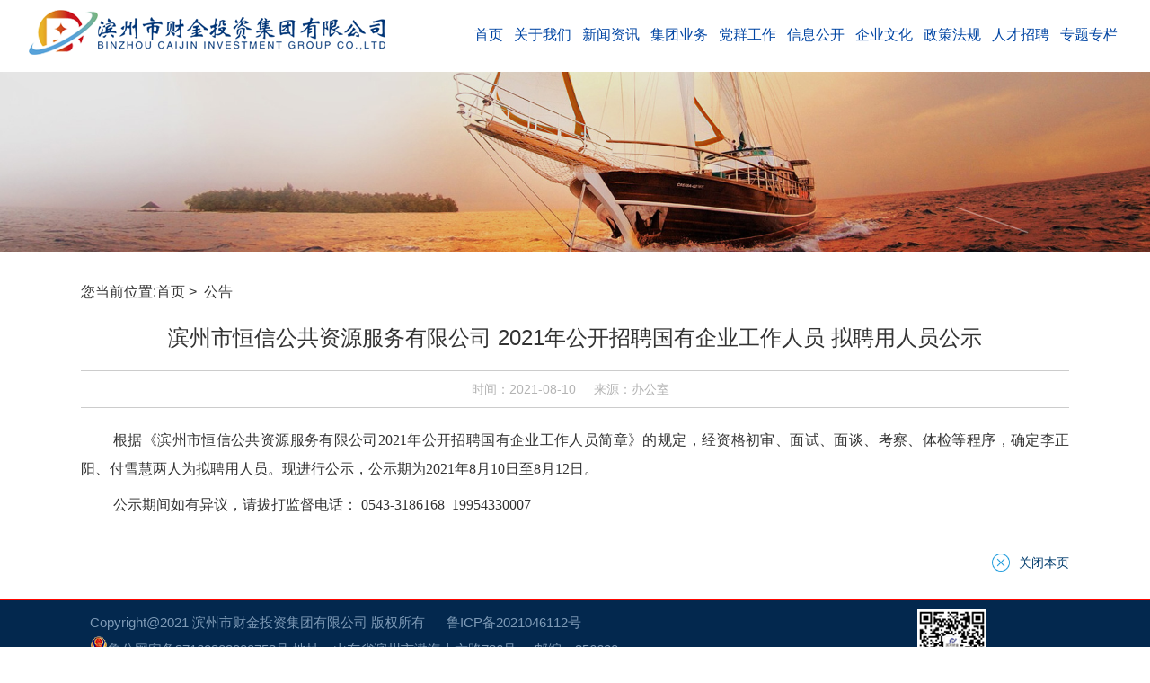

--- FILE ---
content_type: text/html
request_url: http://www.bzscjjt.com/articles/b191de0c9bb94d2caf6c329dc0c686a4.html
body_size: 3888
content:
<!DOCTYPE html>
<html>
<head>
	<meta charset="UTF-8">
    <title>滨州市恒信公共资源服务有限公司 2021年公开招聘国有企业工作人员 拟聘用人员公示|滨州市财金投资集团有限公司</title> 
    <meta content="滨州市财金投资集团有限公司|滨州财金投资集团|滨州市财金集团" name="keywords" /> 
    <meta content="滨州市财金投资集团有限公司（简称“滨州市财金集团”）成立于2016年9月，为市属功能性国有控股企业。" name="description" /> 
	<meta http-equiv="Content-Type" content="text/html; charset=UTF-8">
	<meta name="viewport" content="width=device-width,initial-scale=1.0,maximum-scale=1.0,user-scalable=no">
	<meta name="viewport" content="target-densitydpi=device-dpi" />
	<meta http-equiv="X-UA-Compatible" content="ie=edge">
		<link rel="icon" href="http://caijin.web.pa1.cn/self/shop/caijin/images/favicon.ico" type="image/x-icon" />
	<link rel="stylesheet" type="text/css" href="http://bzscjjt.com/self/shop/caijin/css/header.css">
	<link rel="stylesheet" type="text/css" href="http://bzscjjt.com/self/shop/caijin/css/thirdDetail.css">
	<link rel="stylesheet" type="text/css" href="http://bzscjjt.com/self/shop/caijin/css/footer.css">
	<style>
		.content-show .close{
			display: inline-block;
			font-size: 14px;
			color:#003c6d;
			line-height: 40px;
			padding-left: 30px;
			background: url("http://bzscjjt.com/self/shop/caijin/images/close.png") no-repeat;
			background-size: 20px;
			background-position: left center;
			text-decoration: none;
			margin-bottom: 20px;
			font-family: "Microsoft Yahei", "Helvetica Neue", Helvetica, "STHeiti", "Microsoft YaHei", sans-serif, Arial;
		}

	</style>
</head>
<body>
<!--  header  -->
 <div class="header">
    <div class="ui-topNav-wap">
        <div class="ui-topNav">
            <div class="top-logo">
                <a href="/">
                    <div class="log-img"><img src="http://bzscjjt.com/self/shop/caijin/images/second-logo.png"></div>
                </a>
            </div>
			
			
			<ul class="ui-navlist">
				<li class="ui-nav-btn no-expands">
					<a class="bfd" href="/" >
						<div class="nav-btn-tit">首页</div>
						<i class="nav-btn-bg"></i>
					</a>
				</li>
				<li class="ui-nav-btn">
					<a class="bfd" href="/about.html" >
						<div class="nav-btn-tit">关于我们</div>
						<i class="nav-btn-bg"></i>
					</a>
				</li>
				<li class="ui-nav-btn">
					<a class="bfd" href="/news.html" >
						<div class="nav-btn-tit">新闻资讯</div>
						<i class="nav-btn-bg"></i>
					</a>
				</li>
				<li class="ui-nav-btn">
					<a class="bfd" href="/jtyw.html" >
						<div class="nav-btn-tit">集团业务</div>
						<i class="nav-btn-bg"></i>
					</a>
				</li>
				<li class="ui-nav-btn">
					<a class="bfd" href="/dqgz.html" >
						<div class="nav-btn-tit">党群工作</div>
						<i class="nav-btn-bg"></i>
					</a>
				</li>
				<li class="ui-nav-btn">
					<a class="bfd" href="/ztb.html" >
						<div class="nav-btn-tit">信息公开</div>
						<i class="nav-btn-bg"></i>
					</a>
				</li>
				<li class="ui-nav-btn">
					<a class="bfd" href="/qywh.html" >
						<div class="nav-btn-tit">企业文化</div>
						<i class="nav-btn-bg"></i>
					</a>
				</li>
				<li class="ui-nav-btn">
					<a class="bfd" href="/zcfg.html" >
						<div class="nav-btn-tit">政策法规 </div>
						<i class="nav-btn-bg"></i>
					</a>
				</li>
				<li class="ui-nav-btn">
					<a href="/wthd.html">
						<div class="nav-btn-tit">人才招聘</div>
						<i class="nav-btn-bg"></i>
					</a>
				</li>
					<li class="ui-nav-btn">
					<a href="/article-0801.html">
						<div class="nav-btn-tit">专题专栏</div>
						<i class="nav-btn-bg"></i>
					</a>
				</li>
			</ul>
			
            
        </div>
        <div class="ui-topNav-bg"></div>
    </div>
    <div class="nav-content-warp">
		<div class="nav-cont ui-nav-aboutCont  clearfix">
		</div>
		<div class="nav-cont ui-nav-aboutCont clearfix ">
			<div class="nav-cont-list ">
				<div class="nav-cont-items">
			      <div class="nav-cont-item">
						<a class="bfd" href="http://bzscjjt.com/board-01-1.html" data-event-id="B_column_click" bfd-type="1" data-id="16">
							<i></i><span>公司简介</span>
						</a>
				</div>
              <div class="nav-cont-item">
						<a class="bfd" href="http://bzscjjt.com/board-01-2.html" data-event-id="B_column_click" bfd-type="1" data-id="16">
							<i></i><span>公司架构</span>
						</a>
				</div>
              <div class="nav-cont-item">
						<a class="bfd" href="http://bzscjjt.com/board-01-3.html" data-event-id="B_column_click" bfd-type="1" data-id="16">
							<i></i><span>公司荣誉</span>
						</a>
				</div>
              <div class="nav-cont-item-bg"></div>
				</div>
			</div>
		</div>
		<div class="nav-cont ui-nav-aboutCont clearfix">
			<div class="nav-cont-list ">
				<div class="nav-cont-items">
				 <div class="nav-cont-item">
						<a class="bfd" no="article-0102" href="http://bzscjjt.com/article-0102.html" data-event-id="B_column_click" bfd-type="1" data-id="16">
							<i></i><span>通知公告</span>
						</a>
					  </div>
	                     <div class="nav-cont-item">
						<a class="bfd" no="article-0101" href="http://bzscjjt.com/article-0101.html" data-event-id="B_column_click" bfd-type="1" data-id="16">
							<i></i><span>公司动态</span>
						</a>
					  </div>
	                     <div class="nav-cont-item">
						<a class="bfd" no="article-0103" href="http://bzscjjt.com/article-0103.html" data-event-id="B_column_click" bfd-type="1" data-id="16">
							<i></i><span>媒体聚焦</span>
						</a>
					  </div>
	                     <div class="nav-cont-item-bg"></div>
				</div>
			</div>
		</div>

		<div class="nav-cont ui-nav-aboutCont clearfix">
			<div class="nav-cont-list ">
				<div class="nav-cont-items">
                     <div class="nav-cont-item">
						<a class="bfd" no="article-0202" href="http://bzscjjt.com/article-0202.html" data-event-id="B_column_click" bfd-type="1" data-id="16">
							<i></i><span>滨州城建投资集团有限公司</span>
						</a>
					  </div>
	                     <div class="nav-cont-item">
						<a class="bfd" no="article-0203" href="http://bzscjjt.com/article-0203.html" data-event-id="B_column_click" bfd-type="1" data-id="16">
							<i></i><span>滨州城市建设发展有限公司</span>
						</a>
					  </div>
	                     <div class="nav-cont-item">
						<a class="bfd" no="article-0201" href="http://bzscjjt.com/article-0201.html" data-event-id="B_column_click" bfd-type="1" data-id="16">
							<i></i><span>山东黄河三角洲创业发展集团有限公司</span>
						</a>
					  </div>
	                     <div class="nav-cont-item">
						<a class="bfd" no="article-0204" href="http://bzscjjt.com/article-0204.html" data-event-id="B_column_click" bfd-type="1" data-id="16">
							<i></i><span>滨州安泰控股集团有限公司</span>
						</a>
					  </div>
	                     <div class="nav-cont-item">
						<a class="bfd" no="article-0207" href="http://bzscjjt.com/article-0207.html" data-event-id="B_column_click" bfd-type="1" data-id="16">
							<i></i><span>滨州市恒信公共资源服务有限公司</span>
						</a>
					  </div>
	                     <div class="nav-cont-item">
						<a class="bfd" no="article-0205" href="http://bzscjjt.com/article-0205.html" data-event-id="B_column_click" bfd-type="1" data-id="16">
							<i></i><span>滨州黄河三角洲人才发展有限公司</span>
						</a>
					  </div>
	                     <div class="nav-cont-item">
						<a class="bfd" no="article-0206" href="http://bzscjjt.com/article-0206.html" data-event-id="B_column_click" bfd-type="1" data-id="16">
							<i></i><span>滨州市安全评价中心有限公司</span>
						</a>
					  </div>
	                     <div class="nav-cont-item-bg"></div>
				</div>
			</div>
		</div>

		<div class="nav-cont ui-nav-aboutCont clearfix">
			<div class="nav-cont-list ">
				<div class="nav-cont-items">
                  <div class="nav-cont-item">
						<a class="bfd" no="article-0301" href="http://bzscjjt.com/article-0301.html" data-event-id="B_column_click" bfd-type="1" data-id="16">
							<i></i><span>党建动态</span>
						</a>
					  </div>
	                     <div class="nav-cont-item">
						<a class="bfd" no="article-0302" href="http://bzscjjt.com/article-0302.html" data-event-id="B_column_click" bfd-type="1" data-id="16">
							<i></i><span>党群文件</span>
						</a>
					  </div>
	                     <div class="nav-cont-item-bg"></div>
				</div>
			</div>
		</div>

		<div class="nav-cont ui-nav-aboutCont clearfix">
			<div class="nav-cont-list ">
				<div class="nav-cont-items">
                  <div class="nav-cont-item">
						<a class="bfd" no="article-0402" href="http://bzscjjt.com/article-0402.html" data-event-id="B_column_click" bfd-type="1" data-id="16">
							<i></i><span>财务等重大信息公开</span>
						</a>
					  </div>
	                     <div class="nav-cont-item">
						<a class="bfd" no="article-0401" href="http://bzscjjt.com/article-0401.html" data-event-id="B_column_click" bfd-type="1" data-id="16">
							<i></i><span>招标采购</span>
						</a>
					  </div>
	                     <div class="nav-cont-item">
						<a class="bfd" no="article-0403" href="http://bzscjjt.com/article-0403.html" data-event-id="B_column_click" bfd-type="1" data-id="16">
							<i></i><span>集团信息公开</span>
						</a>
					  </div>
	                     <div class="nav-cont-item-bg"></div>
				</div>
			</div>
		</div>

		<div class="nav-cont ui-nav-aboutCont clearfix">
			<div class="nav-cont-list ">
				<div class="nav-cont-items">
	             <div class="nav-cont-item">
						<a class="bfd" no="article-0501" href="http://bzscjjt.com/article-0501.html" data-event-id="B_column_click" bfd-type="1" data-id="16">
							<i></i><span>文化理念</span>
						</a>
					  </div>
	                     <div class="nav-cont-item">
						<a class="bfd" no="article-0504" href="http://bzscjjt.com/article-0504.html" data-event-id="B_column_click" bfd-type="1" data-id="16">
							<i></i><span>文体活动</span>
						</a>
					  </div>
	                     <div class="nav-cont-item-bg"></div>
				</div>
			</div>
		</div>



     <div class="nav-cont ui-nav-aboutCont clearfix">
			<div class="nav-cont-list ">
				<div class="nav-cont-items">
	             <div class="nav-cont-item">
						<a class="bfd" no="article-0601" href="http://bzscjjt.com/article-0601.html" data-event-id="B_column_click" bfd-type="1" data-id="16">
							<i></i><span>法律法规</span>
						</a>
					  </div>
	                     <div class="nav-cont-item">
						<a class="bfd" no="article-0602" href="http://bzscjjt.com/article-0602.html" data-event-id="B_column_click" bfd-type="1" data-id="16">
							<i></i><span>规章制度</span>
						</a>
					  </div>
	                     <div class="nav-cont-item-bg"></div>
				</div>
			</div>
		</div>
		
		<div class="nav-cont ui-nav-aboutCont clearfix">
			<div class="nav-cont-list ">
				<div class="nav-cont-items">
	             <div class="nav-cont-item">
						<a class="bfd" no="article-0701" href="http://bzscjjt.com/article-0701.html" data-event-id="B_column_click" bfd-type="1" data-id="16">
							<i></i><span>招聘简章</span>
						</a>
					  </div>
	                     <div class="nav-cont-item">
						<a class="bfd" no="article-0702" href="http://bzscjjt.com/article-0702.html" data-event-id="B_column_click" bfd-type="1" data-id="16">
							<i></i><span>公告</span>
						</a>
					  </div>
	                     <div class="nav-cont-item-bg"></div>
				</div>
			</div>
		</div>
				<div id="user_search" class="nav-cont clearfix user_search">
			<!--<div class="search-bar">-->
				<!--<form  method="get" class="header-search">-->
					<!--<p>-->
						<!--<input type="search" id="basic_title" placeholder="搜索..." class="input-key" />-->
						<!--<a onclick="searchTitle()">-->
							<!--<i style="color: #003c6d;" class="iconfont icon-buoumaotubiao13"></i>-->
						<!--</a>-->
					<!--</p>-->
				<!--</form>-->
			<!--</div>-->
		</div>

	</div>

</div><!--  /header  -->
<!--banner部分内容-->
<div class="banner">
	<div class="banner-bg" id='bg'>
	
	
	
	<img src="http://bzscjjt.com/self/shop/caijin/images/wthdban.jpg" alt="">
	</div>
</div>
<!--/banner结束-->
<!--main-->
<div class="news">
	<div class="content-inside position">
		<div class="content-show">
			<div class="news-tit">
				<p class="banner-location">
					您当前位置:<a href="/">首页</a>&nbsp;>&nbsp;
					<a href="">公告&nbsp;</a>

				</p>
				<h4 class="t-n-tit" style="">滨州市恒信公共资源服务有限公司 2021年公开招聘国有企业工作人员 拟聘用人员公示</h4>
				<div class="to-news-item jiathis_style_32x32 clearfix">
					<div class="to-time fl">
						<span>时间：2021-08-10 &nbsp;&nbsp;&nbsp;&nbsp;来源：办公室</span>
						<span></span>
					</div>
				</div>
			</div>
			<div class="today-news-con">
				<p style="text-align:justify;text-indent:2em;">
	<span style="font-family:FangSong_GB2312;font-size:16px;"><span style="font-size: 16px; font-family: &quot;Microsoft YaHei&quot;; line-height: 2;" line-height:1.5;"=""></span><span style="font-size: 16px; font-family: &quot;Microsoft YaHei&quot;; line-height: 2;" line-height:1.5;"="">根据《</span></span><span style="font-size: 16px; font-family: &quot;Microsoft YaHei&quot;; line-height: 2;" font-size:16px;line-height:1.5;"="">滨州市恒信公共资源服务有限公司</span><span style="font-size: 16px; font-family: &quot;Microsoft YaHei&quot;; line-height: 2;" font-size:16px;line-height:1.5;"="">2021年公开招聘国有企业工作人员</span><span style="font-size: 16px; font-family: &quot;Microsoft YaHei&quot;; line-height: 2;" font-size:16px;line-height:1.5;"="">简章</span><span style="font-size: 16px; font-family: &quot;Microsoft YaHei&quot;; line-height: 2;" font-size:16px;line-height:1.5;"="">》的规定，经资格初审</span><span style="font-size: 16px; font-family: &quot;Microsoft YaHei&quot;; line-height: 2;" font-size:16px;line-height:1.5;"="">、</span><span style="font-size: 16px; font-family: &quot;Microsoft YaHei&quot;; line-height: 2;" font-size:16px;line-height:1.5;"="">面试、</span><span style="font-size: 16px; font-family: &quot;Microsoft YaHei&quot;; line-height: 2;" font-size:16px;line-height:1.5;"="">面谈、</span><span style="font-size: 16px; font-family: &quot;Microsoft YaHei&quot;; line-height: 2;" font-size:16px;line-height:1.5;"="">考察、体检等程序，确定</span><span style="font-size: 16px; font-family: &quot;Microsoft YaHei&quot;; line-height: 2;" font-size:16px;line-height:1.5;"="">李正阳、付雪慧两人</span><span style="font-size: 16px; font-family: &quot;Microsoft YaHei&quot;; line-height: 2;" font-size:16px;line-height:1.5;"="">为拟聘用人员。现进行公示，公示期为</span><span style="font-size: 16px; font-family: &quot;Microsoft YaHei&quot;; line-height: 2;" font-size:16px;line-height:1.5;"="">2021年</span><span style="font-size: 16px; font-family: &quot;Microsoft YaHei&quot;; line-height: 2;" font-size:16px;line-height:1.5;"="">8</span><span style="font-size: 16px; font-family: &quot;Microsoft YaHei&quot;; line-height: 2;" font-size:16px;line-height:1.5;"="">月</span><span style="font-size: 16px; font-family: &quot;Microsoft YaHei&quot;; line-height: 2;" font-size:16px;line-height:1.5;"="">10</span><span style="font-size: 16px; font-family: &quot;Microsoft YaHei&quot;; line-height: 2;" font-size:16px;line-height:1.5;"="">日至</span><span style="font-size: 16px; font-family: &quot;Microsoft YaHei&quot;; line-height: 2;" font-size:16px;line-height:1.5;"="">8</span><span style="font-size: 16px; font-family: &quot;Microsoft YaHei&quot;; line-height: 2;" font-size:16px;line-height:1.5;"="">月</span><span style="font-size: 16px; font-family: &quot;Microsoft YaHei&quot;; line-height: 2;" font-size:16px;line-height:1.5;"="">12</span><span style="font-size: 16px; font-family: &quot;Microsoft YaHei&quot;; line-height: 2;" font-size:16px;line-height:1.5;"="">日。</span> 
</p>
<p style="text-align:justify;text-indent:2em;">
	<span style="font-size: 16px; font-family: &quot;Microsoft YaHei&quot;; line-height: 2;" font-size:16px;line-height:1.5;"="">公示期间如有异议，请拔打监督电话：</span><span style="font-family:FangSong_GB2312;font-size:16px;"> </span><span style="font-size: 16px; font-family: &quot;Microsoft YaHei&quot;; line-height: 2;" font-size:16px;line-height:1.5;"="">0543-3186168 &nbsp;19954330007</span> 
</p></div>
			<div style="text-align: right;font-size: 0">
				<a href="javascript:window.opener = null; window.open(' ', '_self', ' ');window.close()" class="close" title="关闭本页面">关闭本页</a>
			</div>
		</div>
	</div>
</div>
<!--/main-->
<!--  footer  -->
<div class="footer2">
	<div style="width: 85%">
		<p>Copyright@2021 <a href="http://www.bzscjjt.com/" target="_blank">滨州市财金投资集团有限公司</a> 版权所有&nbsp; &nbsp; &nbsp; 鲁ICP备2021046112号 <br />
<a href="http://www.beian.gov.cn/portal/index.do" target="_blank"><img src="http://ceshi.web.pa1.cn/self/shop/ceshi/image/ga.png" />鲁公网安备37160202000753号</a> 地址：山东省滨州市渤海十六路736号&nbsp; &nbsp; &nbsp;邮编：256600 <br />
电话：0543-3790888&nbsp; &nbsp; &nbsp;传真：0543-3186567&nbsp; &nbsp; &nbsp; 电子邮箱：bzscjjt@126.com&nbsp; &nbsp; 技术支持：远洋科技 <a href="http://www.bzscjjt.com/sitemap.html" target="_blank">网站地图</a><br />
违法和不良信息举报电话：0543-3790888&nbsp;&nbsp; 举报邮箱：bzscjjt@126.com</p>
	</div>
	<div style="font-size: 0;text-align: right;width: 15%" class="footer3">
		<div style="height: auto;width: 80px;float: left;">
			<img style="display: inline-block" src="http://bzscjjt.com/self/shop/caijin/images/code.png" alt="" />
			<p style="margin-right: 14px;line-height: 2" class="guanzhu">
				关注我们
			</p>
		</div>
	
	</div>
</div><!--  /footer  -->
<script type="text/javascript" src="http://bzscjjt.com/self/shop/caijin/js/jquery-1.11.1.min.js"></script>
<script type="text/javascript" src="http://bzscjjt.com/self/shop/caijin/js/header.js"></script>
</body>
</html>


--- FILE ---
content_type: text/css
request_url: http://bzscjjt.com/self/shop/caijin/css/header.css
body_size: 7152
content:
/*通用*/
html,body,div,span,applet,object,iframe,h1,h2,h3,h4,h5,h6,hr,p,blockquote,pre,a,abbr,acronym,del,cite,address,small,sub,sup,b,u,i,center,font,em,strong,dl,dt,dd,ul,ol,li,form,fieldset,legend,table,caption,thead,tbody,tfoot,tr,th,td {
  margin:0;
  padding:0;
  outline:none;
}
html{
    
min-width: 1200px;
}

body,h1,h2,h3,h4,h5,h6 {
  font-family:'Microsoft YaHei','PingFang SC',SimHei,Arial,SimSun;
}
ul,ol,li{
	list-style: none;
	vertical-align: top;
}
a {
  text-decoration:none;
  color:#000000;
}
a:hover {
  text-decoration:none;
}
a:focus {
  outline:none;
}
li:focus {
  outline:none;
}
fieldset,img {
  border:0;
}
img {
  display:block;
}
p img {
	display:inline-block;
}
q,blockquote {
  quotes:"" "";
}
q:before,q:after,blockquote:before,blockquote:after {
  content:"";
}
del {
  text-decoration:line-through;
}
ins {
  text-decoration:underline;
}
sup {
  vertical-align:super;
}
sub {
  vertical-align:sub;
}
cite,em,dfn {
  font-style:normal;
}
table {
  border-collapse:collapse;
  border-spacing:0;
  empty-cells:show;
}
caption,th,td {
  font-weight:normal;
  text-align:left;
}
input,textarea,select,button {
  font-size:100%;
  font-family:'Microsoft YaHei';
  margin:0;
  padding:0;
}
label,button {
  cursor:pointer;
}
textarea {
  white-space:pre;
  resize:none;
  border:1px solid #ececec;
}
button,input,select,textarea {
  font-size:100%;
}
article,aside,canvas,details,figcaption,figure,footer,header,menu,nav,section,summary {
  margin:0;
  padding:0;
  display:block;
  border:0;
  font-size:100%;
}
.clearfix {
  *zoom:1;
}
.clearfix:after {
  content:" ";
  display:table;
  height:0;
  clear:both;
  visibility:hidden;
}
body{
  background-color: #fff;
}
/*通用结束*/
.header{
	position: fixed;
	top: 0;
	left: 0;
	width: 100%;
	z-index: 999999;
	
}
.full{
	width:100%;
}
 .full > img{
	width:100%;
}
a{
	text-decoration: none;
	cursor: pointer;
}
.index .header{
	position: fixed;
}
#full_bg{
	background-color: #000;
	opacity: 0.5;
	-ms-filter: progid:DXImageTransform.Microsoft.Alpha(Opacity=50);
    filter: alpha(opacity=50);
    width: 100%;
    height: 100%;
    top: 0;
    left: 0;
    display: none;
    z-index: 999;
    position: fixed;
}
#full_bg.over{
	display: block;
}

.header .ui-topNav-wap{
	position: relative;
	z-index: 2;
}

.header .ui-topNav{
	position: relative;
	height: 80px;
	overflow: hidden;
	padding: 0 30px;
	z-index: 2;
	color: #fff;
    transition: top .4s;
}

.header .top-logo{
	padding-top: 8px;
	display: inline-block;
	transition: top .4s;
}

.header .padding{
	padding-top:50px;
}

.header .log-img{
	height: auto;
}

.header .level{
	width:218px;
}

.header .log-img img{
	/*width:137%;*/
}

.header img{
	width: 100%;
}

.header .ui-navlist{
	/*display: inline-block;*/
	position: relative; 
	float: right;
	font-size: 0;
	line-height: 2;
	height:100%;
	top:0px;
	/*overflow: hidden;*/
}

.header .ui-navlist li{
	display: inline-block;
	padding:20px 20px;
	font-size: 18px;
	cursor:pointer;
	position: relative;
	overflow: hidden;
	/*transition: all .4s;*/
}

.nav-cont.zhongxin-news{
	display: none;
}

.nav-btn-tit{
	position: relative;
	z-index: 2;
}

.so:hover .icon-search-w,.so.on .icon-search-w{
	display: block;
}

.header .ui-navlist li.so{
    text-align: center;
    margin-top: 2px;
}
.ui-nav-btn.so .nav-btn-tit{
    width: 16px;
    display: inline-block;
}


.nav-btn-bg{
	position: absolute;
	top: 130px;
	left: 0;
	width: 100%;
	height: 130px;
	z-index: 1;
	background-color: #0045a3;
	opacity: 0;
    transition: all 0.3s;
}

.header .ui-navlist li.on a{
	color: #000;
}

.header .ui-navlist li.on .nav-btn-bg{
	opacity: 1;
	top: 0px;
}

.ui-topNav-bg{
	position: absolute;
    background: #fff;
    top: 0;
    left: 0;
    width: 100%;
    height: 100%;
    -ms-filter: progid:DXImageTransform.Microsoft.Alpha(Opacity=20);
    filter: alpha(opacity=20);
    opacity: 1;
    -webkit-transition: all ease-in 250ms;
    transition: all ease-in 250ms;
    z-index: 1;
}


.header:hover .ui-topNav-bg{
	-ms-filter: progid:DXImageTransform.Microsoft.Alpha(Opacity=100);
    filter: alpha(opacity=100);
    opacity: 1;
}

.header .ui-topNav a{
	color: #0045a3;
}

.header.voer .ui-topNav a{
	color: #333;
}

.header.over .ui-topNav a{
	color: #333;
}

.header.over .ui-topNav a,.header.over .ui-topNav a i{
	color: #0045a3;
}

.header.over  .ui-topNav li.ui-nav-btn.on a,.header.over  .ui-topNav .ui-nav-btn:hover a{
	color: #fff;
}

	/*ï¿½ï¿½ï¿½ï¿½èŽšï¿½ï¿½ï¿½*/
.nav-content-warp {
	position: relative;
	/*display: none;*/
}

.nav-cont{
	/*position: relative;
	width: 100%;
	height: 320px;
	overflow: hidden;*/

	position: absolute;
    top: -320px;
    left: 0;
    overflow: hidden;
    z-index: 1;
    color: #404040;
	background-color: #f2f0f0;
    opacity: 0;
    -ms-filter: progid:DXImageTransform.Microsoft.Alpha(Opacity=0);
    filter: alpha(opacity=0);
    transition: top 0.5s;
}



.user_search{
	position: absolute;
    /*top: -120px;*/
    height: 80px;
    overflow: hidden;
    z-index: 1;
    color: #404040;
	background-color: transparent;
    opacity: 0;
    -ms-filter: progid:DXImageTransform.Microsoft.Alpha(Opacity=0);
    filter: alpha(opacity=0);

    transition: all 0.5s;

    text-align: right;
}

.user_leng{
	position: absolute;
    top: -120px;
    height: 150px;
    overflow: hidden;
    z-index: 1;
    color: #404040;
	background-color: transparent;
    opacity: 0;
    -ms-filter: progid:DXImageTransform.Microsoft.Alpha(Opacity=0);
    filter: alpha(opacity=0);
    transition: all 0.5s;
    text-align: right;
}

.leng-bar{
	display: inline-block;
	background-color: #F2f0f0;
	text-align: center;
    font-size: 16px;
    width: 200px;
    height: 150px;
}

.leng-bar p{
	line-height: 50px;

	cursor: pointer;

}
.leng-bar p:hover{
	background-color: #fff;
	color: #d5000f;
}


.search-bar{
	display: inline-block;
	/*width: 400px;*/
	background-color: #F2f0f0;
	text-align: center;
    font-size: 16px;
}

.search-bar p{
	width: 440px;
	padding: 16px 10px;
	/*line-height: 26px;*/

}


.cards,.leng-bar,.user_search .search-bar{
	-webkit-box-shadow: 0 3px 10px rgba(190,204,204,0.5);
	-moz-box-shadow: 0 3px 10px rgba(190,204,204,0.5);
	box-shadow: 0 3px 10px rgba(190,204,204,0.5);
}

.input-key{
	width: 350px;
	display: inline-block;
	vertical-align: middle;
	border: none;
	background-color: transparent;
	font-size: 18px;
}

.top_menu_submit{
	display: inline-block;
	vertical-align: middle;
	width: 22px;
	cursor: pointer;
	float: right;
}

.header .top_menu_submit img{
	display:none;
}
.top_menu_submit .se-reBtn{
	display:inline-block; width:25px;
	height:25px;
	border:none;
	background:none;
	background:url(../../images/zxgf_en/icon-search.png) no-repeat center;
}


.nav-cont.ui-nav-multCont{
	top: -420px;
	height: 420px;
}

.nav-cont.on{
	top: 0px;
	opacity: 1;
    -ms-filter: progid:DXImageTransform.Microsoft.Alpha(Opacity=100);
    filter: alpha(opacity=100);
}
.ui-nav-aboutCont{
	/*background-color: #E0E0E0;*/
}

.nav-cont-bgWarp{
    width: 1100px;
    height: 100%;
    /*height: 320px;*/
    float: left;
}

.nav-cont-bg{
	width: 100%;
    height: 100%;
    position: relative;
    z-index: 1;
    overflow: hidden;
}

/*.ui-nav-aboutCont .nav-cont-bg{
	width: 1200px;
}*/
.ui-nav-multCont .nav-cont-bgWarp{
	width: 800px;
}

.ui-nav-multCont .nav-cont-bg{
	width: 800px;
}

.nav-cont-bg img{
    height: 100%;
    margin: 0 auto;
}



.nav-cont-txt{
	position: absolute;
	left: 420px;
	top: 20px;
    width: 29%;
    color: #404040;
    max-width: 600px;
	text-align: left;
	z-index: 2;
}

.nav-cont-txt.fl{
	left: 40px;
	top: 30px;
}

.ui-nav-multCont .nav-cont-txt{
	top:380px;
	left: 20px;
	color: #fff;
	font-size: 18px;
}

.nav-cont-txt>p{
	line-height: 1.8;
	font-size: 14px;
	color: #404040;
}
.ui-nav-multCont .nav-cont-txt>p{
	color: #fff;
}

.nav-cont-txt>p.nav-cont-txtTit{
	font-size: 45px;
	padding: 20px 0;
}

.ui-nav-aboutCont .nav-cont-txt>p{
	padding: 50px 0 20px;
}

.nav-cont-list{
	/*position: absolute;
    right: 0;*/
    z-index: 2;
    /*background-color: #f2f0f0;*/
	background-color:#fff;
    height: 100%;
    /*padding-left: 50px;*/
    /*padding-top: 10px;*/
    position: relative;
    float: left;
	min-width:120px;
	padding: 0 15px;

}

.ui-nav-multCont .nav-cont-list{
	width: 42%;
	/*min-width: 470px;*/
}

.nav-cont-ls-block{
	width: 49.2%;
	float: left;
}

.nav-cont-ls-tit{
	color: #5f636a;
	font-size: 24px;
	padding:30px 0 20px 50px;
}

.nav-cont-ls-titSml{
	font-size: 16px;
	color: #5f636a;
	height: 40px;
	padding-left: 50px;
}

.nav-cont-items{
	position: relative;
	border-left:1px solid #eee;

}

.nav-cont-list .nav-cont-items .nav-cont-item{
	font-size: 16px;
	color: #aaa;
	height: 40px;
	vertical-align: middle;
	cursor: pointer;
	z-index: 2;
	position: relative;
}
.nav-cont-list .nav-cont-items .hover-color{
	color:#000;
	font-weight: bold;
}

.nav-cont-list .nav-cont-items .nav-cont-item.on,.nav-cont-list .nav-cont-items .nav-cont-item:hover{
	color: #D5000f;
}

.nav-cont-item-bg{
	position: absolute;
	top: 0;
	left: 0;
	height: 30px;
	margin-top: 5px;
	width: 150%;
	background-color: #fff;
	z-index: 1;
	transition: all 0.2s;
	display: none;
	border-left: 1px solid #160b8b;
}
.ui-nav-multCont .nav-cont-item-bg{
	width: 103%;
}

.nav-cont-items:hover .nav-cont-item-bg{
	display: block;
}



.nav-cont-list .nav-cont-items .nav-cont-item p{
	line-height: 30px;
	padding:5px 15px;
}
.nav-cont-list .nav-cont-items .nav-cont-item a{
	display: block;
	line-height: 30px;
	padding:5px 0px;
}
.nav-cont-list .nav-cont-items .nav-cont-item  a span{
	background-position: left center;
	padding-left: 10px; 
}
.nav-cont-list .nav-cont-items .nav-cont-item i{
	display: none;
    border-left: #0E5581 solid 2px!important;
    font-size: 12px;
    vertical-align: middle;
    margin-right: 10px;
}

.nav-cont-swp {
    width: 100%;
    height: 100%;
    /*margin: 0px auto;*/
    position: relative;
}

.nav-cont-swp-bg{
    height: 100%;
    width: 100%;
	margin: 0 auto;
}

.nav-cont-swp-bg img{
	width: auto;
    height: 100%;
    margin:0 auto;
}

.arrow-left {
    background: url(../../images/zx/arrow-left.png) no-repeat left top;
    position: absolute;
    right: 100px;
    top: 88%;
    margin-top: 0;
    width: 36px;
    height: 36px;
    z-index: 999;
}

.arrow-right {
    background: url(../../images/zx/arrow-right.png) no-repeat left top;
    position: absolute;
    right: 50px;
    top: 88%;
    margin-top: 0;
    width: 36px;
    height: 36px;
    z-index: 999;
}
.nav-cont-swp .swiper-slide{
  position: relative;
    overflow: hidden;
}
.nav-cont-swp .swiper-container {
  height: 100%;
  width: 100%;
}
.nav-cont-swp .content-slide {
 	
    color: #fff;
    position: absolute;
    top: 90%;
    left: 76px;
}
.nav-cont-swp .title {
  font-size: 16px;
  margin-bottom: 10px;
}
.nav-cont-swp .pagination {
  position: absolute;
  left: 0;
  text-align: center;
  bottom:5px;
  width: 100%;
}
.nav-cont-swp .swiper-pagination-switch {
  display: inline-block;
  width: 10px;
  height: 10px;
  border-radius: 10px;
  background: #999;
  box-shadow: 0px 1px 2px #555 inset;
  margin: 0 3px;
  cursor: pointer;
}
.nav-cont-swp .swiper-active-switch {
  background: #fff;

}
.header.lite .top-logo {
    padding-top: 8px;
}

.header.lite .ui-navlist li.so {
    padding: 18px 28px;
}

.header.lite .ui-navlist li {
    padding: 24px 12px;
}
.header.lite{
	margin-bottom: 40px;
}
.lite02{
	margin-top: -120px;
}
.lite03{
	margin-top: -80px !important;
}
.header.lite .ui-topNav {
    height: 80px;
}


@media  screen and (max-width: 1440px) {
	
	.header .ui-topNav {
		height: 80px;
	}
	
	.header .ui-topNav .top-logo{
		padding-top: 8px;
	}
	.header .ui-topNav div.padding{
		padding-top: 37px;
	}
	.header .ui-navlist{
		line-height: 1.5;
	}
	.header .ui-navlist li{
		font-size: 16px;
		padding: 27px 6px;
	}
	.header.lite .ui-navlist li.so{
		padding:28px;
	}
	.ui-nav-btn.so .nav-btn-tit{
		margin-top: 0px;
	}
	.nav-cont-bgWarp{
		width: 1000px
	}

	.header .ui-navlist li .nav-btn-bg{
		height:100px;
	}
	.ui-nav-multCont .nav-cont-bgWarp{
		width: 50%;
	}

	.ui-nav-multCont .nav-cont-bg{
		 margin-left: 0px;
	}
}

@media  screen and  (max-width: 960px) {
	.header .ui-topNav a{
   color:#000;
}
		.header .ui-navlist li{
		padding: 27px 3px;
	}
	.header .ui-topNav{
		height:80px;
		border-bottom: 1px solid #ccc;
		padding-right:12px;
	}
	.header .ui-topNav .top-logo {
	    padding-top: 8px;
	    display: inline-block;
	}

	.header.lite .ui-topNav .top-logo {
	    padding-top: 15px;
	}
	
	.header .ui-topNav .top-logo  .log-img {
	    width: 120px;
	    height: auto;
	}
	
	.header .ui-topNav .m-nav-topBtn{
		display:block;
		margin-top: 23px;
	}
	
	.ui-topNav-bg{
		background-color: #fff;
		opacity:0.5;
	}

	.nav-content-warp{
		display: none;
	}

	.header .ui-navlist {
		display: none;
	}

	.m-nav-topBtn{
		display: block;
	    margin-top: 22px;
	}

	
}

@media screen and (min-width: 1441px) {
	.header .log-img{
		width: 400px;
		height: auto;
	}
.header .level{
	width:218px;
}
.nav-cont-list{
    	/*z-index: 2;*/

}

	.ui-nav-multCont .nav-cont-bgWarp{
		width: 700px;
	}

	

	.ui-nav-multCont .nav-cont-bg{
		 margin-left: -50px;
	}

	.nav-cont-bg{
		margin-left:0px; 
	}

	.nav-cont-txt {
    	left: 323px;
	}
}



/* @media  (max-width: 1280px) {
	

	.ui-nav-multCont .nav-cont-bgWarp{
		width: 600px;
	}

	

	.ui-nav-multCont .nav-cont-bg{
		 margin-left: -100px;
	}

	.header .ui-navlist li{
		padding:44px 12px;
	}

	.header .ui-navlist li.so {
	    padding: 37px 28px;
	}
}

@media  (max-width: 1080px) {

	.header .ui-topNav{
		height:100px;
		border-bottom: 1px solid #ccc;
	}

	.header .top-logo {
	    padding-top: 33px;
	    display: inline-block;
	}

	.header .ui-navlist li {
    	padding: 34px 12px;
	}

	.header .ui-navlist li.so {
	    padding: 26px 10px;
	}

	.nav-cont-list{
	    z-index: 2;
	    width: 28%;
	}

	.ui-nav-multCont .nav-cont-list{
		width: 42%;
	}

	.nav-cont-bgWarp{
		width: 700px
	}

	

	.ui-nav-multCont .nav-cont-bgWarp{
		width: 500px;
	}

	

	.ui-nav-multCont .nav-cont-bg{
		 margin-left: -150px;
	}
} */


.m-nav-topBtn{
	float: right;
    width: 32px;
    height: 32px;
    /*background-color: #f00;*/
    margin-top: 33px;
    display: none;

}

.m-menu-arrow{
    width: 15px;
    /*height: 36px;*/
    position: absolute;
    right: 10px;
    top: 10px;
    margin-top: 5px;
    transform: rotate(0deg);
    transition: all 0.2s;
    transform-origin:50% 50%;
    -webkit-transform-origin:50% 50%;
}

.active .m-menu-arrow{
	transform: rotate(90deg);
    top: 6px;
    right: 15px;
}

.m-nav-up{
	display: block;
}

.m-nav-down{
	display: none;
}

.nav-mobile{
	height: 600px;
	background-color: #f1f1f1;
	overflow: auto;
	display: none;
}

 .m-sub-menu-item,.nav-mobile-item{
	font-size: 14px;
	padding: 0;
	width: 100%;
	text-align: left;
	border-bottom: #ccc solid 1px;
	position: relative;
}

.m-sub-menu-item{
	background-color: #fff;
	color: #5f636a;
}
.m-sub-menu-item p,.nav-mobile-item p{
	padding: 12px;
}
.m-sub-menu-item a{
	color: #5f636a;
}

.nav-mobile-subMenus{
	display: none;
}

/*.nav-mobile-item.search-bar{
	background-color: #fff;
}*/
.nav-mobile-item{
	background-color: #f1f1f1;
	color: #000;
}
.nav-mobile-item.active{
	background-color: #fff;
	color: #d5000f;
}

.nav-mobile-item.active a{
	color: #0045a3;
}

.m-sub-menu-item i{
    border-left: #0045a3 solid 2px;
    font-size: 12px;
    vertical-align: middle;
    margin-right: 10px;
    height: 16px;
    display: inline-block;
}

.nav-mobile-item.search-bar p{
	padding: 0;
    margin: 12px 4%;
    width: 92%;
}

.nav-mobile-item  .input-key{
    width: 100%;
    /* margin-left: 12px; */
	font-size:16px;
}

.nav-mobile-item  .top_menu_submit {
    margin-right: 12px;
}

.bg-circle{
	position: absolute;
	bottom:-32px;
	right:-5px;
}
::-webkit-scrollbar {/*滚动条整体样式*/
	width: 3px;     /*高宽分别对应横竖滚动条的尺寸*/
	height: 1px;
}
::-webkit-scrollbar-thumb {/*滚动条里面小方块*/
	border-radius: 4px;
	-webkit-box-shadow: inset 0 0 5px rgba(0,0,0,0.2);
	background: #0045a3;
}
::-webkit-scrollbar-track {/*滚动条里面轨道*/
	-webkit-box-shadow: inset 0 0 5px rgba(0,0,0,0.2);
	border-radius: 4px;
	background: #EDEDED;
}

.nav-btn-tit{
	font-family: 'Microsoft YaHei','PingFang SC',SimHei,Arial,SimSun;

	}
#bg img{
	width: 100%!important;
}

#so:hover{
	background: #0045a3;
}
#so:hover a .icon-buoumaotubiao13{
	color: #fff
}

@font-face {font-family: "iconfont";
	src: url('../font/font_1208623_dol51zqxprg.eot?t=1558666839705'); /* IE9 */
	src: url('../font/font_1208623_dol51zqxprg.eot?t=1558666839705#iefix') format('embedded-opentype'), /* IE6-IE8 */
	url('[data-uri]') format('woff2'),
	url('../font/font_1208623_dol51zqxprg.woff?t=1558666839705') format('woff'),
	url('../font/font_1208623_dol51zqxprg.ttf?t=1558666839705') format('truetype'), /* chrome, firefox, opera, Safari, Android, iOS 4.2+ */
	url('../font/font_1208623_dol51zqxprg.svg?t=1558666839705#iconfont') format('svg'); /* iOS 4.1- */
}

.iconfont {
	font-family: "iconfont" !important;
	font-size: 16px;
	font-style: normal;
	-webkit-font-smoothing: antialiased;
	-moz-osx-font-smoothing: grayscale;
}

.icon-sousuo:before {
	content: "\e60c";
}

.icon-sousuo1:before {
	content: "\e641";
}

.icon-buoumaotubiao13:before {
	content: "\e60d";
}

.icon-sousuo2:before {
	content: "\e653";
}


--- FILE ---
content_type: text/css
request_url: http://bzscjjt.com/self/shop/caijin/css/thirdDetail.css
body_size: 967
content:
html,body{
	height:100%;
}
h1,h2,h3,h4,h5,h6{
	font-size: 100%;
	font-weight: normal;
}
.opacity{
	display: block!important;
}
.banner{
	width:100%;
	/*height:calc(100% - 205px);*/
	position: relative;
	top:80px;
}
.banner-bg{
	width:100%;
	height:100%;
	/*height:615px;*/
}
.banner-bg img{
	width:100%;
	/*display: none;*/
}
.banner-instr{
	position:absolute;
	top:0;
	left:0;
	width:100%;
	max-height: 100%;
}
.content-inside{
	width:1400px;
	margin:0 auto;
}

.banner-location,.banner-location #title{
	line-height: 30px;
	font-size: 16px;
	color:#333;
	padding-bottom: 20px;
}
.banner-location a{
	color: #333!important;
}

.banner-title{
	padding:25px 0px 25px;
	font-size: 56px;
	color:#1a1a1a;
}
.banner-jianjie{
	width:42%;
	line-height: 30px;
	max-height: 120px;
	overflow: hidden;
	font-size: 16px;
	color:#666;
}
.banner-more{
	margin-top: 30px;
}
.position{
	position: relative;
	background: url(../../images/zx/opacity-bg.png) repeat;
	margin-top: 110px;
	
}
.content-show{
	max-width: 1100px;
	margin:0 auto;
}

.content-show .news-tit .t-n-tit{
  font-size: 24px;
  color: #333;
  padding-bottom: 20px;
  border-bottom: 1px solid #ccc;
	text-align: center;
}

.content-show .news-tit .to-news-item{
  width: 100%;
  height: 40px;
  line-height: 40px;
  /*padding: 12px 0;*/
  border-bottom: 1px solid #ccc;
}
.content-show .news-tit .to-news-item .to-time{
  line-height: 40px;
	text-align: center;
}
.content-show .news-tit .to-news-item .to-time span{
  display: block;
  margin-right: 10px;
  font-size: 14px;
  color: #B3B3B3;
}

.content-show .today-news-con{
  max-width: 1100px;
  margin: 0 auto;
  padding: 20px 0;
}
.content-show .today-news-con img{
  max-width: 100%;
  height: auto !important;
  margin: 10px auto 10px;
}
.content-show .today-news-con p{
  font-size: 18px;
  color: #333;
  margin-bottom: 8px;
  line-height: 24px;
}
.content-show .today-news-con .news-return-btn{
  display: inline-block;
  font-size: 12px;
  color: #5F636A;
  line-height: 24px;
  padding-left: 30px;
  background: url("../../images/zx/return.png") no-repeat;
  background-position: left center;
}


@media  screen and (max-width: 1440px) {
	.header .ui-topNav .top-logo{
		padding-top:5px;
	}
	.header .log-img{
		width:400px;
		height:auto;
	}
	
	.banner{
		/*height:calc(100% - 185px);*/
	}
	.banner-title{
		font-size: 30px;
		padding:15px 0;
	}
	.content-inside{
		width:1200px;
		margin:0 auto;
		margin-top: 110px;
	}
	
}


--- FILE ---
content_type: text/css
request_url: http://bzscjjt.com/self/shop/caijin/css/footer.css
body_size: 1154
content:
.footer{
	width: 100%;
	border-top: 1px solid #003c6d;
	background-color: #e8e8ea;
	
}

.footer .footer-content .icon_li div.wx-qrcode{
    width: 120px;
    height: 179px;
    position: absolute;
    bottom: -165px;
    left: 18px;
    z-index: 99;
    padding-top: 20px;
    display: none;
}

.footer  .footer-content .icon_li>div.icon_weixin:hover div.wx-qrcode{
	display: block;
}

.footer-content{
	position: relative;
	width: 1400px;
	margin:0 auto 50px;
	padding-top:55px;
}


.footer2{
	border-top:2px solid #ff0700;
	background:#03284e;
	width:100%;
	padding:10px 100px 5px 100px;
	box-sizing: border-box;
	top:100px;
	margin-bottom: -17px;
}
.footer2:after{
	clear:both;
	display: block;
	content:"";
}
.footer2 > div{
	float: left;
	width:50%;
}
.footer2 > div:last-child{
	float: right;
	text-align: right;
}

.footer2 > div p{
	font-size: 15px;
	line-height:2;
	color:#7e9ab6;
}
.footer2 > div p a{color:#7e9ab6;}
.footer2 > div p.guanzhu{
	color:#7e9ab6;
	font-size: 15px;
}
.footer2 > div p.guanzhu img{
	height:50px;
}
.footer2 > div p.guanzhu span{
	padding:0 5px;
}

@media  screen and (max-width: 1440px) {
	.footer-content{
		position: relative;
		width: 1200px;
		margin:0 auto 50px;
		padding-top:55px;
	}
}
.ft-vertical-block{
	float: left;
	width: 18%;
	padding-left: 2%;
	font-size: 12px;
	line-height: 1.8;
	/*margin-left: 100px;*/

}

.ft-vertical-block:first-child{
	margin-left: 0px;
}

.ft-nav-tit{
	font-size:18px;
	line-height: 2;
	margin-top: 30px;
	font-weight: normal;
}
.ft-nav-item{margin-top:10px;}
.ft-nav-item ul li{
	cursor: pointer;
}

.ft-nav-list{
	position: relative;
	margin-top:10px;
}

.ft-nav-list ul{
	margin-left: 18px;
}

/*.ft-nav-tit-sml{
	margin-top:10px;
}*/

.ft-vertical-block .ft-nav-list:first-child{
	margin-top:0;
}

.foot-btm{
	text-align: center;
	border-top: #ccc solid 1px;
	padding:40px 30px ;
}
.foot-btm ul li,.ft-nav-list ul li{
	list-style: disc;
	margin-bottom:3px;
}
.ft-nav-tit-sml{margin-bottom:6px; font-weight:600;}

.ft-nav-list ul,.foot-btm ul{
	list-style-type: disc;

}

.foot-btm ul{
	margin: 0 0 10px;
}

.foot-btm ul li{
	display: inline-block;
	font-size: 14px;
	margin-left: 5px;
}

.foot-btm ul li i{
	margin-left: 5px;
}
.icon_li{margin-top:10px;}
.foot-btm p{
	color: #b3b3b3;
	line-height: 35px;
}

.footer-content .icon_li>div{
	display: inline-block;
	height: 27px;
	vertical-align: middle;
	cursor: pointer;
}
.footer-content .icon_li>div img{
	/*display: inline-block;*/
	height: 100%;
}

.footer-content .icon_li>div.icon_weixin{
	margin-left:16px;
	height: 31px;
}

.footer-content .contact-us{
	margin: 0px 0 20px;
}
.contact-us p{line-height: 24px;}

.ui-more-btn i{
	display: inline-block;
	width: 25px;
	height: 25px;
	background:url("../../images/zx/allicon.png") no-repeat;
	background-position:-423px -245px; 
	vertical-align: middle;
	margin-right: 4px;
}




--- FILE ---
content_type: application/javascript
request_url: http://bzscjjt.com/self/shop/caijin/js/header.js
body_size: 7134
content:
//
// function searchTitle() {
// 	var title=$("#basic_title").val();
// 	window.href="200/index.html?q="+title;
//
// }

	$(document).ready(function() {
		$(".foot-btm ul li.em-btn").click(function(){
			console.log("11111111")
		    $("#full_bg2").fadeIn();
		    $(".email_layer").fadeIn();
		})
		$(".r-w-link04").click(function(){
		    $("#full_bg2").fadeIn();
		    $(".email_layer").fadeIn();
		})
		$(".em-close-btn").click(function(){
		    $("#full_bg2").fadeOut();
		    $(".email_layer").fadeOut();
		})
		$("#full_bg2").click(function(){
		    $(this).fadeOut();
		    $(".email_layer").fadeOut();
		    return false;
		})
		  //鍙充晶鎮诞
		$(".right-win").find(".r-w-link03").click(function(){
		    $("html,body").animate({scrollTop:0},200);
		})
		$(".right-win .btn-share").hover(function(){  
			// if($(this).find(".jt-list").is(":hidden")){
			// 	$(this).find(".jt-list").addClass("on");
			// }else{
			// 	$(this).find(".jt-list").removeClass("on");
			// }
		      $(this).find(".jt-list").toggleClass("on");
		      // console.log(1111)        
		}) 


		

		// console.log(window._mobile);
		/**
		 * 初始化 fullpage 
		 */
		if(window._mobile){
			var mainHeight = $(window).height() - $(".ui-topNav-wap").height();
				$(".nav-mobile").css({'height':mainHeight + 'px'});
		}
		/**
		 * header 相关
		 */
		$('.header').mouseenter(function(e){
			$(this).addClass("over");
			$("#second-logo").css("display","block");
            $("#index_logo").css("display","none");
		});
		$('.header').mouseleave(function(e){
			$(this).removeClass("over");
			 $('.nav-cont.on').removeClass('on');
			 $('.header .ui-navlist li.on').removeClass('on');

			$('#full_bg').removeClass('over');
            $("#second-logo").css("display","none");
            $("#index_logo").css("display","block");
		});
        $('.header .ui-navlist li').each(function(index,element){
            if($(this).index()!=9){
                var left=$(this).offset().left;
                $('.nav-content-warp .nav-cont').eq(index).css("left",left);
			}else{
                $('.nav-content-warp .nav-cont').eq(index).css("right",'0');
			}
		})

		$('.header .ui-navlist li').mouseenter(function(e){
			
			//$('#full_bg').removeClass('over');
			$(this).addClass("on").siblings().removeClass('on');

			var index = $(this).index();
			$('.nav-content-warp .nav-cont').removeClass('on');
			
			if($(this).hasClass('no-expands')){
				return;
			}
			$('.nav-content-warp .nav-cont').eq(index).addClass('on');

			//$('#full_bg').addClass('over');

		});


		

		$('.nav-cont-list .nav-cont-items .nav-cont-item').mouseenter(function(e){
			var index = $(this).index();
			$(this).find("span").addClass("hover-color").parents(".nav-cont-item").siblings("div").find("span").removeClass("hover-color");
			$('.nav-cont-item-bg',$(this).parent()).css({'top':index*40 + 'px'});
		});

        $('.nav-cont-list .nav-cont-items .nav-cont-item').mouseleave(function(e){
            $(this).find("span").removeClass("hover-color");
		})

		var m_nav_display = false;

		$('.m-nav-topBtn').click(function(e){
			m_nav_display = !m_nav_display;
			check_menu_topBtn();
		});
		function check_menu_topBtn(){
			if(m_nav_display){
				$('.nav-mobile').show();$('.m-nav-up').hide();$('.m-nav-down').show();

				$.fn.fullpage.destroy();
				$('#full_bg').addClass('over');
			}else{
				$('.nav-mobile').hide();$('.m-nav-up').show();$('.m-nav-down').hide();

				location.reload();

			}
		}

		$('.nav-mobile-item').click(function(e){
			var el = $(this).parent();
			if(!$(el).hasClass('nav-mobile-menugroup'))
			{
				if($(this).hasClass('nav-mobile-item'))
				{
					if ($(this).hasClass('active')) {

						//$('.nav-mobile nav-mobile-item').removeClass('active');

						$(this).removeClass('active');
					}else{
						$('.nav-mobile-item').each(function(index,item){
							// console.log(item);
							$(this).removeClass("active");
							if($(this).parent().hasClass('nav-mobile-menugroup')){
								$('.nav-mobile-subMenus',$(this).parent()).hide();
							}
						});
						$(this).addClass('active');
					}
				}
				return;
			}


			if ($(this).hasClass('active')) {
				//$('.nav-mobile nav-mobile-item').removeClass('active');
				$(this).removeClass('active');
				$('.nav-mobile-subMenus',el).hide();

			}else{
				// console.log(22222);
				$('.nav-mobile-item').each(function(index,item){
					// console.log(item);
					$(this).removeClass("active");
					if($(this).parent().hasClass('nav-mobile-menugroup')){
						$('.nav-mobile-subMenus',$(this).parent()).hide();
					}
				});
				$(this).addClass('active');
				$('.nav-mobile-subMenus',el).show();
			}
		});

		var isBigScreen = true;
		if($(window).width()>1000)
		{
			isBigScreen = true;
		}else{
			isBigScreen = false;
		}

		$(window).resize(function(e){
			if($(window).width()>=1000&&!isBigScreen){
				isBigScreen = true;
				m_nav_display = false;
				check_menu_topBtn();
			}

			if($(window).width()<1000&&isBigScreen){
				isBigScreen = false;

				var mainHeight = $(window).height() - $(".ui-topNav-wap").height();
				$(".nav-mobile").css({'height':mainHeight + 'px'});

			}

			
			var swp_w = parseInt($('.nav-cont-swp').width());
			$('.nav-cont-swp-bg').each(function(index,item){
				var _w = parseInt($('img',this).width());
				var ml = parseInt((swp_w - _w)/2);
				
				// $(this).css({'width':swp_w+ 'px'});

				$('img',this).css({'margin-left':ml+'px'});

			})
			
		});

		// var nav_Swiper = new Swiper('.nav-cont-swp1',{
		// 	pagination: '.nav-cont-page1',
		// 	loop:true,
		// 	grabCursor: true,
		// 	paginationClickable: true,
		// 	nextButton: '.nav-cont-al',
	     //    prevButton: '.nav-cont-ar',
	     //    speed: 600
		// });
        //
		//
		// 	$('.nav-cont-al').on('click', function(e){
		// 		e.preventDefault()
		// 		nav_Swiper.swipePrev()
		// 	});
        //
		// 	$('.nav-cont-ar').on('click', function(e){
		// 		e.preventDefault()
		// 		nav_Swiper.swipeNext()
		// 	});
		/*
		    var swiper = new Swiper('.swiper-container', {
		        pagination: '.swiper-pagination',
		        paginationClickable: true,
		        nextButton: '.swiper-button-next',
		        prevButton: '.swiper-button-prev',
		        parallax: true,
		        speed: 600,
		    });
	    */
	    //临时添加
	    var la = $('.footer .foot-btm li.brand');
	    console.log(la.html());
		$('.footer .foot-btm li.brand').attr({'href':'javascript:void(0);'});

	});
	window.onresize = function(){
        $('.header .ui-navlist li').each(function(index,element){
            if($(this).index()!=9){
                var left=$(this).offset().left;
                $('.nav-content-warp .nav-cont').eq(index).css("left",left);
            }else{
                $('.nav-content-warp .nav-cont').eq(index).css("right",'0');
            }
        })
	}





